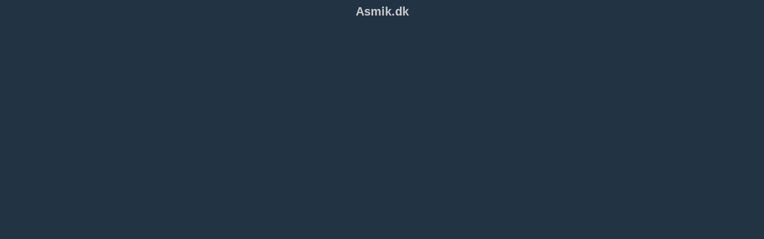

--- FILE ---
content_type: text/html
request_url: https://asmik.dk/
body_size: 214
content:
<!DOCTYPE html>
<html>
    <head>
        <meta charset="UTF-8">
        <title>Asmik.dk</title>
        <link rel="stylesheet" type="text/css" href="style.css" />
        <script type="text/javascript" src="app.js" defer></script>
    </head>
    <body>
        <div id="app">loading</div>
    </body>
</html>


--- FILE ---
content_type: text/css
request_url: https://asmik.dk/style.css
body_size: 288
content:
body {
    margin: 0;
    padding: 0;
}

#app {
    position: absolute;
    top: 0;
    bottom: 0;
    left: 0;
    right: 0;
    background-color: #234;
    padding: 8px;
    color: #CCC;
    text-align: center;
    font-family: sans-serif;
    font-size: 20px;
    font-weight: bold;
}


--- FILE ---
content_type: application/javascript
request_url: https://asmik.dk/app.js
body_size: 55
content:
document.getElementById("app").innerHTML = "Asmik.dk";
